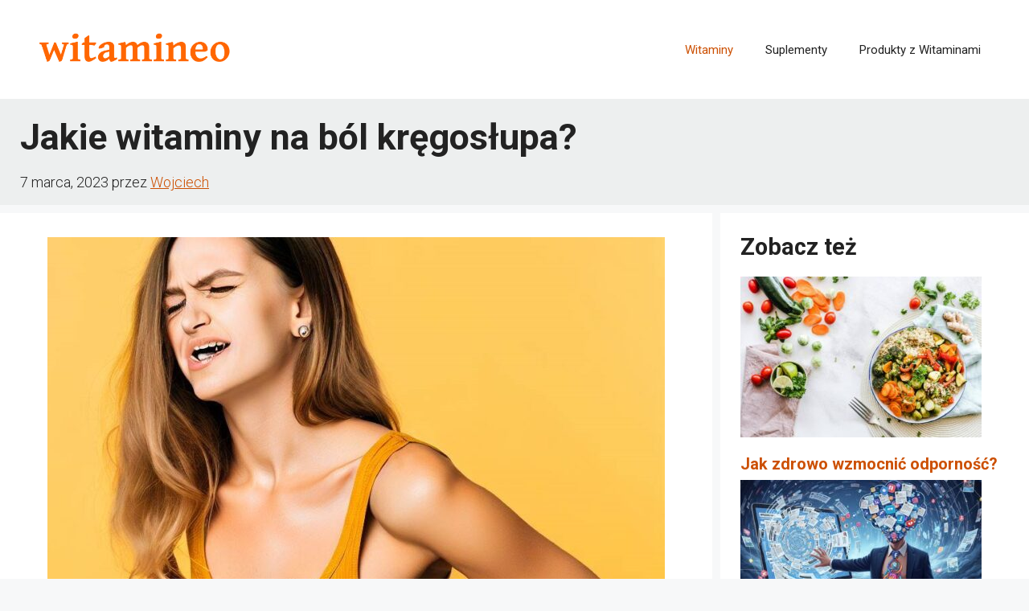

--- FILE ---
content_type: text/html; charset=utf-8
request_url: https://www.google.com/recaptcha/api2/aframe
body_size: 266
content:
<!DOCTYPE HTML><html><head><meta http-equiv="content-type" content="text/html; charset=UTF-8"></head><body><script nonce="_Eia7NFY0GvxroeT5PLv4A">/** Anti-fraud and anti-abuse applications only. See google.com/recaptcha */ try{var clients={'sodar':'https://pagead2.googlesyndication.com/pagead/sodar?'};window.addEventListener("message",function(a){try{if(a.source===window.parent){var b=JSON.parse(a.data);var c=clients[b['id']];if(c){var d=document.createElement('img');d.src=c+b['params']+'&rc='+(localStorage.getItem("rc::a")?sessionStorage.getItem("rc::b"):"");window.document.body.appendChild(d);sessionStorage.setItem("rc::e",parseInt(sessionStorage.getItem("rc::e")||0)+1);localStorage.setItem("rc::h",'1768718958106');}}}catch(b){}});window.parent.postMessage("_grecaptcha_ready", "*");}catch(b){}</script></body></html>